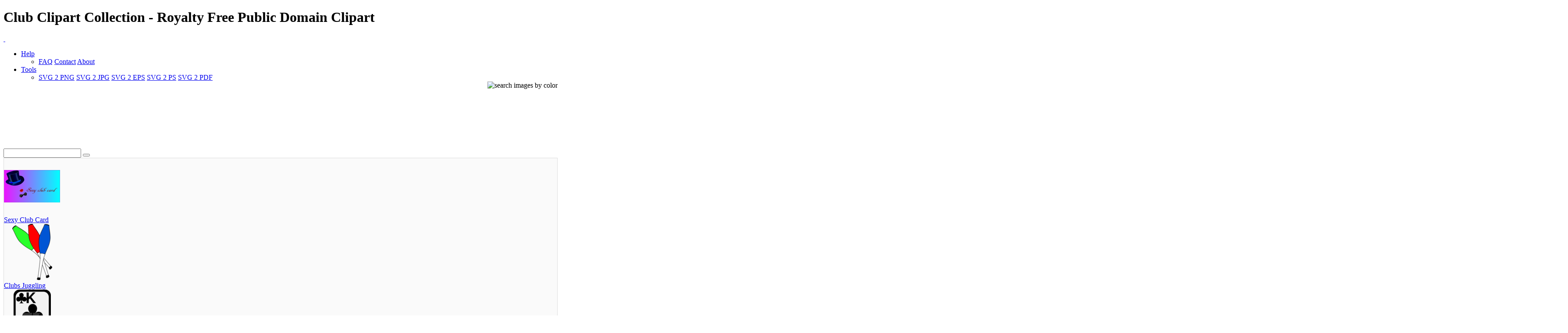

--- FILE ---
content_type: text/html; charset=UTF-8
request_url: https://www.i2clipart.com/search/club
body_size: 9853
content:

<!DOCTYPE html>
<!--[if lt IE 7]> <html class="no-js lt-ie9 lt-ie8 lt-ie7" lang="en"> <![endif]-->
<!--[if IE 7]> <html class="no-js lt-ie9 lt-ie8" lang="en"> <![endif]-->
<!--[if IE 8]> <html class="no-js lt-ie9" lang="en"> <![endif]-->
<!--[if gt IE 8] -->
<html lang="en">
  <!-- <![endif] -->
  <head>
  <meta charset="utf-8">
  <title>Club Clipart Collection | i2Clipart - Royalty Free Public Domain Clipart</title>
  <meta name="description" content="cap, card, club, labios, lips, sexy, sombrero, tarjeta, clubs, juggling, juggler, trick, image, king, media, queen, jack, ten, nine, eight, seven">
  <meta name="keywords" content="club SVG Collection, club clipart, club image, club icon, club svg, club png, public domain clipart, royalty free clipart, royalty free images, vector clipart, stock photos, stock clipart, SVG, download clipart">
  <meta content="width=device-width, initial-scale=1.0" name="viewport">
  <!--[if lt IE 9]>
    <script src="https://gist.github.com/billrobbins/4608382.js"></script>
  <![endif]-->
  <link rel="shortcut icon" href="/css/images/i2clipart.ico" type="image/x-icon" />
  <meta property="og:image" content="http://www.i2clipart.com/i2clipart.jpg">             
  <meta property="og:url" content="http://www.i2clipart.com/search/club"> 
  <meta property="og:title" content="Club Clipart Collection | i2Clipart - Royalty Free Public Domain Clipart"> 
  <meta property="og:description" content="club SVG Collection, club clipart, club image, club icon, club svg, club png, public domain clipart, royalty free clipart, royalty free images, vector clipart, stock photos, stock clipart, SVG, download clipart"> 
  <meta property="og:type" content="website">
    <link href="/css/all.css"    media="screen" rel="stylesheet" type="text/css" />
          <link href="/css/theme.css?2"  media="screen" rel="stylesheet" type="text/css" />
          <link href="/css/fonts.css"  media="screen" rel="stylesheet" type="text/css" />          
          
          <!--[if IE 7]>
            <link href="/css/fontello-ie7.css"   media="screen" rel="stylesheet" type="text/css" />
          <![endif]-->
          							
  <script type="text/javascript" src="https://ajax.googleapis.com/ajax/libs/jquery/1.9.1/jquery.min.js"></script>
          <script src="/js/jquery_mitigate_1.1.1.min.js"></script>
  <!-- Google tag (gtag.js) -->
<script async src="https://www.googletagmanager.com/gtag/js?id=G-WPBNTQX3BS"></script>
<script>
  window.dataLayer = window.dataLayer || [];
  function gtag(){dataLayer.push(arguments);}
  gtag("js", new Date());

  gtag("config", "G-WPBNTQX3BS");
</script>
  <!-- Yandex.Metrika counter -->
            <script type="text/javascript" >
               (function(m,e,t,r,i,k,a){m[i]=m[i]||function(){(m[i].a=m[i].a||[]).push(arguments)};
               m[i].l=1*new Date();
               for (var j = 0; j < document.scripts.length; j++) {if (document.scripts[j].src === r) { return; }}
               k=e.createElement(t),a=e.getElementsByTagName(t)[0],k.async=1,k.src=r,a.parentNode.insertBefore(k,a)})
               (window, document, "script", "https://mc.yandex.ru/metrika/tag.js", "ym");

               ym(95456004, "init", {
                    clickmap:true,
                    trackLinks:true,
                    accurateTrackBounce:true
               });
            </script>
            <noscript><div><img src="https://mc.yandex.ru/watch/95456004" style="position:absolute; left:-9999px;" alt="" /></div></noscript>
            <!-- /Yandex.Metrika counter -->
   <script type="text/javascript">								
    //<![CDATA[
	$(document).ready(function(){			
		

            /* user click heart icon */
            $("a[id^=\"bookmark_\"]").click(function(e) {
                var image = $(this).attr("data-i2clipart");                
                var title = $(this).attr("data-i2title");                
                id = $(this).attr("id");                
                favorite(image, title, id);
            });

            $("a[id^=\"ban_\"]").click(function(e) {
                var image = $(this).attr("data-i2clipart");                
                var title = $(this).attr("data-i2title");                
                id = $(this).attr("id");                
                ban(image, title, id);
            });

			$("#embed").click(function () {
				if($("#embed_box").is(":visible"))
					$("#embed_box").animate({left: "+=50",height: "toggle"}, 500, function() {});
				else
					$("#embed_box").animate({left: "-=50",height: "toggle"}, 500, function() {});
         	});


            $("#swatch_btn").click(function () {
                if($("#swatch_box").is(":visible"))
                    $("#swatch_box").animate({left: "+=50",height: "toggle"}, 500, function() {});
                else
                    $("#swatch_box").animate({left: "-=50",height: "toggle"}, 500, function() {});
            });

            /* user click remove cross */
            $("a[id^=\"unfavorite_\"]").click(function(e) {
                var image = $(this).attr("data-i2clipart");                
                id = $(this).attr("id");
                unfavorite(image, id);
                refresh();
            });

			$(".tooltipy").tooltip();

			$("#palette").popover({ html : true });  
            

			$(".pin").hover(function () 
				{
           			//$(this).find(".photo").css({"opacity":"0.25"});

           			//$(this).find(".huge-icon.circled").css({"display":"block"});
           			$(this).find(".sidebar").css({"display":"block"});
         		}, 
         		function () {
           			//$(this).find(".photo").css({"opacity":"1.0"});

           			//$(this).find(".huge-icon.circled").css({"display":"none"});
           			$(this).find(".sidebar").css({"display":"none"});
         		}
     		);
			
            $("body").keydown(function(e) {            

                var left  = 37;
                var right = 39;
                var C     = 67;
                var c     = 92;

                var keyCode;                
                if ($.browser.msie)                	
                    keyCode = ("which" in event) ? event.which : event.keyCode;
                else
                    keyCode = (e.keyCode) ? e.keyCode : e.which;

                if(e.ctrlKey)
                {
                    if(keyCode == left)
                    {
                        if($(".prev_query_page").length != 0) 
                        {
                            document.location = $(".prev_query_page").attr("href");
                            return false;
                        }
                    }
                    else if(keyCode == right)
                    {
                        if($(".next_query_page").length != 0) 
                        {
                            document.location = $(".next_query_page").attr("href");
                            return false;
                        }
                    }
                    else if(keyCode == c || keyCode == C)
                    {
                        $("#press_ctrl_c").hide();
                        $("#ctrl_c_press").delay(250).slideDown("slow").delay(5000).slideUp("slow");
                    }
                }
            }); 			
		                    
	});
    //]]>
</script>		  
<link rel="stylesheet" href="/css/cookie.min.css?2" type="text/css" />  
        <script type="text/javascript" src="/js/cookie.min.js?2"></script>
        <script>
        window.addEventListener("load", function(){
        window.cookieconsent.initialise({
          "palette": {
            "popup": {
              "background": "#003A47",
              "text": "#eeeeee"
            },
            "button": {
              "background": "#46C6E2"
            }
          },
          "showLink": true,
          "position": "bottom-right",
          "content": {
            "message": "This site uses cookies to deliver our services and to ensure you get the best experience. By continuing to use this site, you consent to our use of cookies and acknowledge that you have read and understand our ",
            "dismiss": "Accept",
            "link": "Privacy Policy, Cookie Policy, and Terms",
            "href": "/privacy"
          }
        })});
        </script>
</head>
<body class="theme-pattern-retina-wood">
<header>
                <h1>Club Clipart Collection - Royalty Free Public Domain Clipart</h1>     
                <nav class="navbar navbar-fixed-top">
                  <div class="navbar-inner">
                    <div class="container">
                      <a class="btn btn-navbar" data-target=".nav-collapse" data-toggle="collapse">
                        <span class="icon-bar"></span>
                        <span class="icon-bar"></span>
                        <span class="icon-bar"></span>
                      </a>
                      <a id="logo" class="pull-left" href="http://www.i2clipart.com">&nbsp;</a>
                      <div class="nav-collapse collapse">             
                                               
                       <ul class="nav pull-right"><li class="dropdown">
                          <a class="dropdown-toggle" data-toggle="dropdown" href="#">Help</a>
                            <ul class="dropdown-menu">
                              <li>
                                <a href="/faq">FAQ</a>
                                <a href="/contact">Contact</a>
                                <a href="/about">About</a>
                              </li>
                            </ul>
                        </li><li class="dropdown">
                          <a class="dropdown-toggle" data-toggle="dropdown" href="#">Tools</a>
                            <ul class="dropdown-menu">
                              <li>
                                <a href="/convert-svg-to-png">SVG 2 PNG</a>
                                <a href="/convert-svg-to-jpg">SVG 2 JPG</a>
                                <a href="/convert-svg-to-eps">SVG 2 EPS</a>
                                <a href="/convert-svg-to-ps">SVG 2 PS</a>
                                <a href="/convert-svg-to-pdf">SVG 2 PDF</a>
                              </li>
                            </ul>
                        </li></ul>  
                       <div style="float:right;margin-top:-16px;margin-left:10px;">
                <div>                  
                  <a class="btn btn-default tooltipy" style="height:32px;" id="swatch_btn" data-placement="bottom" title="Search by Color"><img src="/css/images/rainbow.png" alt="search images by color" /></a>                                        
                  <a class="btn btn-default heart tooltipy" style="height:32px;" href="/favorites" data-placement="bottom" title="My Favorites"><i class="icon-heart"></i></a>
                </div>

                <div class="row-fluid" style="position:relative; z-index: 1;">
                  <div style="position:absolute;right:0px;top:0px;"><div id="swatch_box" ><a class="pull-left tooltipy palette" data-placement="top" style="background:#ccf3fc"  title="#ccf3fc" href="/search/~ccffff/1"></a><a class="pull-left tooltipy palette" data-placement="top" style="background:#cedffc"  title="#cedffc" href="/search/~ccccff/1"></a><a class="pull-left tooltipy palette" data-placement="top" style="background:#c1b9fc"  title="#c1b9fc" href="/search/~ccccff/1"></a><a class="pull-left tooltipy palette" data-placement="top" style="background:#d7b9fc"  title="#d7b9fc" href="/search/~ccccff/1"></a><a class="pull-left tooltipy palette" data-placement="top" style="background:#e8c6db"  title="#e8c6db" href="/search/~ffcccc/1"></a><a class="pull-left tooltipy palette" data-placement="top" style="background:#f0ced1"  title="#f0ced1" href="/search/~ffcccc/1"></a><a class="pull-left tooltipy palette" data-placement="top" style="background:#f4d5cc"  title="#f4d5cc" href="/search/~ffcccc/1"></a><a class="pull-left tooltipy palette" data-placement="top" style="background:#f8e3cb"  title="#f8e3cb" href="/search/~ffcccc/1"></a><a class="pull-left tooltipy palette" data-placement="top" style="background:#f9e7cb"  title="#f9e7cb" href="/search/~ffffcc/1"></a><a class="pull-left tooltipy palette" data-placement="top" style="background:#fef6d5"  title="#fef6d5" href="/search/~ffffcc/1"></a><a class="pull-left tooltipy palette" data-placement="top" style="background:#f9f7d4"  title="#f9f7d4" href="/search/~ffffcc/1"></a><a class="pull-left tooltipy palette" data-placement="top" style="background:#e0e9ca"  title="#e0e9ca" href="/search/~ccffcc/1"></a><a class="pull-left tooltipy palette" data-placement="top" style="background:
#9fe6f6"  title="
#9fe6f6" href="/search/~0099ff/1"></a><a class="pull-left tooltipy palette" data-placement="top" style="background:#a1c1f6"  title="#a1c1f6" href="/search/~99ccff/1"></a><a class="pull-left tooltipy palette" data-placement="top" style="background:#988cf7"  title="#988cf7" href="/search/~9999ff/1"></a><a class="pull-left tooltipy palette" data-placement="top" style="background:#bc8cf7"  title="#bc8cf7" href="/search/~cc99ff/1"></a><a class="pull-left tooltipy palette" data-placement="top" style="background:#daa2c4"  title="#daa2c4" href="/search/~cc99cc/1"></a><a class="pull-left tooltipy palette" data-placement="top" style="background:#e4a8ae"  title="#e4a8ae" href="/search/~cc9999/1"></a><a class="pull-left tooltipy palette" data-placement="top" style="background:#eab4a4"  title="#eab4a4" href="/search/~ffcc99/1"></a><a class="pull-left tooltipy palette" data-placement="top" style="background:#f1cba1"  title="#f1cba1" href="/search/~ffcc99/1"></a><a class="pull-left tooltipy palette" data-placement="top" style="background:#f2d2a0"  title="#f2d2a0" href="/search/~ffcc99/1"></a><a class="pull-left tooltipy palette" data-placement="top" style="background:#f9eaa7"  title="#f9eaa7" href="/search/~ffff99/1"></a><a class="pull-left tooltipy palette" data-placement="top" style="background:#f1edaa"  title="#f1edaa" href="/search/~ffff99/1"></a><a class="pull-left tooltipy palette" data-placement="top" style="background:#cbdba6"  title="#cbdba6" href="/search/~cccc99/1"></a><a class="pull-left tooltipy palette" data-placement="top" style="background:
#73dbf3"  title="
#73dbf3" href="/search/~0066cc/1"></a><a class="pull-left tooltipy palette" data-placement="top" style="background:#75a4f3"  title="#75a4f3" href="/search/~6699ff/1"></a><a class="pull-left tooltipy palette" data-placement="top" style="background:#7260f4"  title="#7260f4" href="/search/~6666ff/1"></a><a class="pull-left tooltipy palette" data-placement="top" style="background:#a360f4"  title="#a360f4" href="/search/~9966cc/1"></a><a class="pull-left tooltipy palette" data-placement="top" style="background:#d07eb0"  title="#d07eb0" href="/search/~cc6699/1"></a><a class="pull-left tooltipy palette" data-placement="top" style="background:#da828a"  title="#da828a" href="/search/~cc9999/1"></a><a class="pull-left tooltipy palette" data-placement="top" style="background:#e3937c"  title="#e3937c" href="/search/~cc9966/1"></a><a class="pull-left tooltipy palette" data-placement="top" style="background:#ebb577"  title="#ebb577" href="/search/~ffcc66/1"></a><a class="pull-left tooltipy palette" data-placement="top" style="background:#eebf76"  title="#eebf76" href="/search/~ffcc66/1"></a><a class="pull-left tooltipy palette" data-placement="top" style="background:#f4dd7c"  title="#f4dd7c" href="/search/~ffcc66/1"></a><a class="pull-left tooltipy palette" data-placement="top" style="background:#ece680"  title="#ece680" href="/search/~ffff99/1"></a><a class="pull-left tooltipy palette" data-placement="top" style="background:#bad083"  title="#bad083" href="/search/~cccc99/1"></a><a class="pull-left tooltipy palette" data-placement="top" style="background:
#4ad0ef"  title="
#4ad0ef" href="/search/~0033cc/1"></a><a class="pull-left tooltipy palette" data-placement="top" style="background:#4c88ef"  title="#4c88ef" href="/search/~3399ff/1"></a><a class="pull-left tooltipy palette" data-placement="top" style="background:#4e38ef"  title="#4e38ef" href="/search/~3333ff/1"></a><a class="pull-left tooltipy palette" data-placement="top" style="background:#8a38ef"  title="#8a38ef" href="/search/~6633cc/1"></a><a class="pull-left tooltipy palette" data-placement="top" style="background:#c75a9c"  title="#c75a9c" href="/search/~cc6699/1"></a><a class="pull-left tooltipy palette" data-placement="top" style="background:#d35c67"  title="#d35c67" href="/search/~cc6666/1"></a><a class="pull-left tooltipy palette" data-placement="top" style="background:#dd7253"  title="#dd7253" href="/search/~cc6666/1"></a><a class="pull-left tooltipy palette" data-placement="top" style="background:#e89f4d"  title="#e89f4d" href="/search/~ff9966/1"></a><a class="pull-left tooltipy palette" data-placement="top" style="background:#ebac4b"  title="#ebac4b" href="/search/~ff9933/1"></a><a class="pull-left tooltipy palette" data-placement="top" style="background:#efd154"  title="#efd154" href="/search/~ffcc66/1"></a><a class="pull-left tooltipy palette" data-placement="top" style="background:#e8df56"  title="#e8df56" href="/search/~ffcc66/1"></a><a class="pull-left tooltipy palette" data-placement="top" style="background:#a9c75e"  title="#a9c75e" href="/search/~99cc66/1"></a><a class="pull-left tooltipy palette" data-placement="top" style="background:
#22c4ea"  title="
#22c4ea" href="/search/~0033cc/1"></a><a class="pull-left tooltipy palette" data-placement="top" style="background:#246dea"  title="#246dea" href="/search/~3366ff/1"></a><a class="pull-left tooltipy palette" data-placement="top" style="background:#2b11ea"  title="#2b11ea" href="/search/~3300ff/1"></a><a class="pull-left tooltipy palette" data-placement="top" style="background:#7211ea"  title="#7211ea" href="/search/~6600ff/1"></a><a class="pull-left tooltipy palette" data-placement="top" style="background:#c0348a"  title="#c0348a" href="/search/~cc3399/1"></a><a class="pull-left tooltipy palette" data-placement="top" style="background:#ce3543"  title="#ce3543" href="/search/~cc3333/1"></a><a class="pull-left tooltipy palette" data-placement="top" style="background:#da522b"  title="#da522b" href="/search/~cc6633/1"></a><a class="pull-left tooltipy palette" data-placement="top" style="background:#e68a22"  title="#e68a22" href="/search/~ff9933/1"></a><a class="pull-left tooltipy palette" data-placement="top" style="background:#e99a20"  title="#e99a20" href="/search/~ff9933/1"></a><a class="pull-left tooltipy palette" data-placement="top" style="background:#eac52d"  title="#eac52d" href="/search/~ffcc33/1"></a><a class="pull-left tooltipy palette" data-placement="top" style="background:#e5db2c"  title="#e5db2c" href="/search/~cccc33/1"></a><a class="pull-left tooltipy palette" data-placement="top" style="background:#99c039"  title="#99c039" href="/search/~99cc33/1"></a><a class="pull-left tooltipy palette" data-placement="top" style="background:
#00b8e2"  title="
#00b8e2" href="/search/~0000cc/1"></a><a class="pull-left tooltipy palette" data-placement="top" style="background:#0054e4"  title="#0054e4" href="/search/~0066cc/1"></a><a class="pull-left tooltipy palette" data-placement="top" style="background:#1900d1"  title="#1900d1" href="/search/~0000cc/1"></a><a class="pull-left tooltipy palette" data-placement="top" style="background:#5d00d1"  title="#5d00d1" href="/search/~3300cc/1"></a><a class="pull-left tooltipy palette" data-placement="top" style="background:#aa2175"  title="#aa2175" href="/search/~993366/1"></a><a class="pull-left tooltipy palette" data-placement="top" style="background:#c21726"  title="#c21726" href="/search/~cc0033/1"></a><a class="pull-left tooltipy palette" data-placement="top" style="background:#cf370b"  title="#cf370b" href="/search/~cc3300/1"></a><a class="pull-left tooltipy palette" data-placement="top" style="background:#de7600"  title="#de7600" href="/search/~cc6600/1"></a><a class="pull-left tooltipy palette" data-placement="top" style="background:#df8700"  title="#df8700" href="/search/~cc9900/1"></a><a class="pull-left tooltipy palette" data-placement="top" style="background:#e5ba07"  title="#e5ba07" href="/search/~cccc00/1"></a><a class="pull-left tooltipy palette" data-placement="top" style="background:#e5d801"  title="#e5d801" href="/search/~cccc00/1"></a><a class="pull-left tooltipy palette" data-placement="top" style="background:#85ac23"  title="#85ac23" href="/search/~999933/1"></a><a class="pull-left tooltipy palette" data-placement="top" style="background:
#0097b9"  title="
#0097b9" href="/search/~000099/1"></a><a class="pull-left tooltipy palette" data-placement="top" style="background:#0045bb"  title="#0045bb" href="/search/~0033cc/1"></a><a class="pull-left tooltipy palette" data-placement="top" style="background:#1400a8"  title="#1400a8" href="/search/~000099/1"></a><a class="pull-left tooltipy palette" data-placement="top" style="background:#4b00a8"  title="#4b00a8" href="/search/~330099/1"></a><a class="pull-left tooltipy palette" data-placement="top" style="background:#8c165f"  title="#8c165f" href="/search/~990066/1"></a><a class="pull-left tooltipy palette" data-placement="top" style="background:#a10e1c"  title="#a10e1c" href="/search/~990033/1"></a><a class="pull-left tooltipy palette" data-placement="top" style="background:#ae2b05"  title="#ae2b05" href="/search/~993300/1"></a><a class="pull-left tooltipy palette" data-placement="top" style="background:#b56000"  title="#b56000" href="/search/~cc6600/1"></a><a class="pull-left tooltipy palette" data-placement="top" style="background:#b66e00"  title="#b66e00" href="/search/~cc6600/1"></a><a class="pull-left tooltipy palette" data-placement="top" style="background:#c39d00"  title="#c39d00" href="/search/~cc9900/1"></a><a class="pull-left tooltipy palette" data-placement="top" style="background:#beb400"  title="#beb400" href="/search/~cccc00/1"></a><a class="pull-left tooltipy palette" data-placement="top" style="background:#6d8f17"  title="#6d8f17" href="/search/~669900/1"></a><a class="pull-left tooltipy palette" data-placement="top" style="background:
#007692"  title="
#007692" href="/search/~000066/1"></a><a class="pull-left tooltipy palette" data-placement="top" style="background:#003793"  title="#003793" href="/search/~003399/1"></a><a class="pull-left tooltipy palette" data-placement="top" style="background:#0f0081"  title="#0f0081" href="/search/~000099/1"></a><a class="pull-left tooltipy palette" data-placement="top" style="background:#3a0081"  title="#3a0081" href="/search/~330099/1"></a><a class="pull-left tooltipy palette" data-placement="top" style="background:#6e0d49"  title="#6e0d49" href="/search/~660033/1"></a><a class="pull-left tooltipy palette" data-placement="top" style="background:#810812"  title="#810812" href="/search/~990000/1"></a><a class="pull-left tooltipy palette" data-placement="top" style="background:#8b1f00"  title="#8b1f00" href="/search/~993300/1"></a><a class="pull-left tooltipy palette" data-placement="top" style="background:#8d4b00"  title="#8d4b00" href="/search/~993300/1"></a><a class="pull-left tooltipy palette" data-placement="top" style="background:#8e5600"  title="#8e5600" href="/search/~996600/1"></a><a class="pull-left tooltipy palette" data-placement="top" style="background:#9b7d00"  title="#9b7d00" href="/search/~996600/1"></a><a class="pull-left tooltipy palette" data-placement="top" style="background:#968e00"  title="#968e00" href="/search/~999900/1"></a><a class="pull-left tooltipy palette" data-placement="top" style="background:#55710f"  title="#55710f" href="/search/~666600/1"></a><a class="pull-left tooltipy palette" data-placement="top" style="background:
#00586d"  title="
#00586d" href="/search/~000066/1"></a><a class="pull-left tooltipy palette" data-placement="top" style="background:#00296e"  title="#00296e" href="/search/~003366/1"></a><a class="pull-left tooltipy palette" data-placement="top" style="background:#0a005d"  title="#0a005d" href="/search/~000066/1"></a><a class="pull-left tooltipy palette" data-placement="top" style="background:#2a005d"  title="#2a005d" href="/search/~330066/1"></a><a class="pull-left tooltipy palette" data-placement="top" style="background:#4f0734"  title="#4f0734" href="/search/~660033/1"></a><a class="pull-left tooltipy palette" data-placement="top" style="background:#60030b"  title="#60030b" href="/search/~660000/1"></a><a class="pull-left tooltipy palette" data-placement="top" style="background:#661600"  title="#661600" href="/search/~660000/1"></a><a class="pull-left tooltipy palette" data-placement="top" style="background:#693700"  title="#693700" href="/search/~663300/1"></a><a class="pull-left tooltipy palette" data-placement="top" style="background:#693f00"  title="#693f00" href="/search/~663300/1"></a><a class="pull-left tooltipy palette" data-placement="top" style="background:#765e00"  title="#765e00" href="/search/~666600/1"></a><a class="pull-left tooltipy palette" data-placement="top" style="background:#716a00"  title="#716a00" href="/search/~666600/1"></a><a class="pull-left tooltipy palette" data-placement="top" style="background:#3d5208"  title="#3d5208" href="/search/~336600/1"></a><a class="pull-left tooltipy palette" data-placement="top" style="background:
#ffffff"  title="
#ffffff" href="/search/~00ffff/1"></a><a class="pull-left tooltipy palette" data-placement="top" style="background:#e9e9e9"  title="#e9e9e9" href="/search/~ffffcc/1"></a><a class="pull-left tooltipy palette" data-placement="top" style="background:#d4d4d4"  title="#d4d4d4" href="/search/~cccccc/1"></a><a class="pull-left tooltipy palette" data-placement="top" style="background:#bfbfbf"  title="#bfbfbf" href="/search/~cccccc/1"></a><a class="pull-left tooltipy palette" data-placement="top" style="background:#aaaaaa"  title="#aaaaaa" href="/search/~999999/1"></a><a class="pull-left tooltipy palette" data-placement="top" style="background:#959595"  title="#959595" href="/search/~999999/1"></a><a class="pull-left tooltipy palette" data-placement="top" style="background:#808080"  title="#808080" href="/search/~999999/1"></a><a class="pull-left tooltipy palette" data-placement="top" style="background:#6a6a6a"  title="#6a6a6a" href="/search/~666666/1"></a><a class="pull-left tooltipy palette" data-placement="top" style="background:#555555"  title="#555555" href="/search/~666666/1"></a><a class="pull-left tooltipy palette" data-placement="top" style="background:#404040"  title="#404040" href="/search/~333333/1"></a><a class="pull-left tooltipy palette" data-placement="top" style="background:#2b2b2b"  title="#2b2b2b" href="/search/~333333/1"></a><a class="pull-left tooltipy palette" data-placement="top" style="background:#161616"  title="#161616" href="/search/~000000/1"></a></div></div>                    
                </div>
              </div>                     
                      </div>                      
                    </div>
                  </div>
                </nav>
              </header><!-- Main Content -->
  <div id="wrapper">
    <div class="container center">
                    <div class="span8" style="padding-top:8px;"><script async src="//pagead2.googlesyndication.com/pagead/js/adsbygoogle.js"></script>
				<!-- 728x90 Top -->
				<ins class="adsbygoogle"
				     style="display:inline-block;width:728px;height:90px"
				     data-ad-client="ca-pub-5930435762906662"
				     data-ad-slot="9353277407"></ins>
				<script>
				(adsbygoogle = window.adsbygoogle || []).push({});
				</script></div>
                    <div style="padding-top:35px;"><div id="search-box">
            <form action="/redir" method="POST" class="form-search">
              <div class="input-append">
                <input id="query" name="query" type="text" class="span2 search-query">
                <button type="submit" class="btn"><i class="icon-search"></i></button>
            </div>
            </form>
          </div></div>
                  </div>
    <div id="content" role="main">    
     <section class="section" style="background:#fafafa; border:1px solid #ddd; padding-bottom:60px;">
                        <div class="container">
                                                                                                            
                            <div class="row-fluid ">
<div class="span3" >
	<div class="pin">
		<div class="photo">
    		<a  href="/clipart-sexy-club-card-bfc6" data-i2clipart="clipart-sexy-club-card-bfc6" title="Sexy Club Card">
      			<img src="/cliparts/b/f/c/6/clipart-sexy-club-card-bfc6.png" alt="Sexy Club Card" width="128" height="128" />
    		</a>
    	</div>
    	<div class="attribution">
    		<a class="link" href="/clipart-sexy-club-card-bfc6">Sexy Club Card</a>
    		
    		<a id="bookmark_clipart-sexy-club-card-bfc6" class="link_lgt tooltipy star unfavorite" href="#_" rel="nofollow" data-placement="top" data-i2title="Sexy Club Card" data-i2clipart="clipart-sexy-club-card-bfc6" title="Favorite"></a>    	
            
    		<div class="sidebar">
		
		<div class="pull-up"><a id="facebook_clipart-sexy-club-card-bfc6" class="link tooltipy" href="https://www.facebook.com/sharer/sharer.php?u=http%3A%2F%2Fwww.i2clipart.com/clipart-sexy-club-card-bfc6" rel="nofollow" data-placement="right" data-i2clipart="clipart-sexy-club-card-bfc6" title="Share"><i class="icon-facebook"></i></a></div>
        <div class="pull-up"><a id="edit_clipart-sexy-club-card-bfc6" class="link tooltipy" href="/svgedit/editor/svg-editor.html?url=/cliparts/b/f/c/6/clipart-sexy-club-card-bfc6.svg" rel="nofollow" data-placement="right" data-i2clipart="clipart-sexy-club-card-bfc6" title="Edit"><i class="icon-pencil"></i></a></div>                		
        <div class="pull-up"><a id="report_clipart-sexy-club-card-bfc6" class="link tooltipy" href="/report?id=clipart-sexy-club-card-bfc6" rel="nofollow" data-placement="right" data-i2clipart="clipart-sexy-club-card-bfc6" title="Report"><i class="icon-flag"></i></a></div>
		<div class="pull-up"><a id="download_clipart-sexy-club-card-bfc6" class="link tooltipy" href="/clipart-sexy-club-card-bfc6" rel="nofollow" data-placement="right" data-i2clipart="clipart-sexy-club-card-bfc6" title="Download"><i class="icon-download-alt"></i></a></div>


        
	</div>
    	</div>
    </div>
</div>
<div class="span3" >
	<div class="pin">
		<div class="photo">
    		<a  href="/clipart-clubs-juggling-8426" data-i2clipart="clipart-clubs-juggling-8426" title="Clubs Juggling">
      			<img src="/cliparts/8/4/2/6/clipart-clubs-juggling-8426.png" alt="Clubs Juggling" width="128" height="128" />
    		</a>
    	</div>
    	<div class="attribution">
    		<a class="link" href="/clipart-clubs-juggling-8426">Clubs Juggling</a>
    		
    		<a id="bookmark_clipart-clubs-juggling-8426" class="link_lgt tooltipy star unfavorite" href="#_" rel="nofollow" data-placement="top" data-i2title="Clubs Juggling" data-i2clipart="clipart-clubs-juggling-8426" title="Favorite"></a>    	
            
    		<div class="sidebar">
		
		<div class="pull-up"><a id="facebook_clipart-clubs-juggling-8426" class="link tooltipy" href="https://www.facebook.com/sharer/sharer.php?u=http%3A%2F%2Fwww.i2clipart.com/clipart-clubs-juggling-8426" rel="nofollow" data-placement="right" data-i2clipart="clipart-clubs-juggling-8426" title="Share"><i class="icon-facebook"></i></a></div>
        <div class="pull-up"><a id="edit_clipart-clubs-juggling-8426" class="link tooltipy" href="/svgedit/editor/svg-editor.html?url=/cliparts/8/4/2/6/clipart-clubs-juggling-8426.svg" rel="nofollow" data-placement="right" data-i2clipart="clipart-clubs-juggling-8426" title="Edit"><i class="icon-pencil"></i></a></div>                		
        <div class="pull-up"><a id="report_clipart-clubs-juggling-8426" class="link tooltipy" href="/report?id=clipart-clubs-juggling-8426" rel="nofollow" data-placement="right" data-i2clipart="clipart-clubs-juggling-8426" title="Report"><i class="icon-flag"></i></a></div>
		<div class="pull-up"><a id="download_clipart-clubs-juggling-8426" class="link tooltipy" href="/clipart-clubs-juggling-8426" rel="nofollow" data-placement="right" data-i2clipart="clipart-clubs-juggling-8426" title="Download"><i class="icon-download-alt"></i></a></div>


        
	</div>
    	</div>
    </div>
</div>
<div class="span3" >
	<div class="pin">
		<div class="photo">
    		<a  href="/clipart-king-of-clubs-c1f4" data-i2clipart="clipart-king-of-clubs-c1f4" title="King Of Clubs">
      			<img src="/cliparts/c/1/f/4/clipart-king-of-clubs-c1f4.png" alt="King Of Clubs" width="128" height="128" />
    		</a>
    	</div>
    	<div class="attribution">
    		<a class="link" href="/clipart-king-of-clubs-c1f4">King Of Clubs</a>
    		
    		<a id="bookmark_clipart-king-of-clubs-c1f4" class="link_lgt tooltipy star unfavorite" href="#_" rel="nofollow" data-placement="top" data-i2title="King Of Clubs" data-i2clipart="clipart-king-of-clubs-c1f4" title="Favorite"></a>    	
            
    		<div class="sidebar">
		
		<div class="pull-up"><a id="facebook_clipart-king-of-clubs-c1f4" class="link tooltipy" href="https://www.facebook.com/sharer/sharer.php?u=http%3A%2F%2Fwww.i2clipart.com/clipart-king-of-clubs-c1f4" rel="nofollow" data-placement="right" data-i2clipart="clipart-king-of-clubs-c1f4" title="Share"><i class="icon-facebook"></i></a></div>
        <div class="pull-up"><a id="edit_clipart-king-of-clubs-c1f4" class="link tooltipy" href="/svgedit/editor/svg-editor.html?url=/cliparts/c/1/f/4/clipart-king-of-clubs-c1f4.svg" rel="nofollow" data-placement="right" data-i2clipart="clipart-king-of-clubs-c1f4" title="Edit"><i class="icon-pencil"></i></a></div>                		
        <div class="pull-up"><a id="report_clipart-king-of-clubs-c1f4" class="link tooltipy" href="/report?id=clipart-king-of-clubs-c1f4" rel="nofollow" data-placement="right" data-i2clipart="clipart-king-of-clubs-c1f4" title="Report"><i class="icon-flag"></i></a></div>
		<div class="pull-up"><a id="download_clipart-king-of-clubs-c1f4" class="link tooltipy" href="/clipart-king-of-clubs-c1f4" rel="nofollow" data-placement="right" data-i2clipart="clipart-king-of-clubs-c1f4" title="Download"><i class="icon-download-alt"></i></a></div>


        
	</div>
    	</div>
    </div>
</div>
<div class="span3" >
	<div class="pin">
		<div class="photo">
    		<a  href="/clipart-queen-of-clubs-73ee" data-i2clipart="clipart-queen-of-clubs-73ee" title="Queen Of Clubs">
      			<img src="/cliparts/7/3/e/e/clipart-queen-of-clubs-73ee.png" alt="Queen Of Clubs" width="128" height="128" />
    		</a>
    	</div>
    	<div class="attribution">
    		<a class="link" href="/clipart-queen-of-clubs-73ee">Queen Of Clubs</a>
    		
    		<a id="bookmark_clipart-queen-of-clubs-73ee" class="link_lgt tooltipy star unfavorite" href="#_" rel="nofollow" data-placement="top" data-i2title="Queen Of Clubs" data-i2clipart="clipart-queen-of-clubs-73ee" title="Favorite"></a>    	
            
    		<div class="sidebar">
		
		<div class="pull-up"><a id="facebook_clipart-queen-of-clubs-73ee" class="link tooltipy" href="https://www.facebook.com/sharer/sharer.php?u=http%3A%2F%2Fwww.i2clipart.com/clipart-queen-of-clubs-73ee" rel="nofollow" data-placement="right" data-i2clipart="clipart-queen-of-clubs-73ee" title="Share"><i class="icon-facebook"></i></a></div>
        <div class="pull-up"><a id="edit_clipart-queen-of-clubs-73ee" class="link tooltipy" href="/svgedit/editor/svg-editor.html?url=/cliparts/7/3/e/e/clipart-queen-of-clubs-73ee.svg" rel="nofollow" data-placement="right" data-i2clipart="clipart-queen-of-clubs-73ee" title="Edit"><i class="icon-pencil"></i></a></div>                		
        <div class="pull-up"><a id="report_clipart-queen-of-clubs-73ee" class="link tooltipy" href="/report?id=clipart-queen-of-clubs-73ee" rel="nofollow" data-placement="right" data-i2clipart="clipart-queen-of-clubs-73ee" title="Report"><i class="icon-flag"></i></a></div>
		<div class="pull-up"><a id="download_clipart-queen-of-clubs-73ee" class="link tooltipy" href="/clipart-queen-of-clubs-73ee" rel="nofollow" data-placement="right" data-i2clipart="clipart-queen-of-clubs-73ee" title="Download"><i class="icon-download-alt"></i></a></div>


        
	</div>
    	</div>
    </div>
</div></div><div class="row-fluid pull-up-20">
<div class="span3" >
	<div class="pin">
		<div class="photo">
    		<a  href="/clipart-jack-of-clubs-3707" data-i2clipart="clipart-jack-of-clubs-3707" title="Jack Of Clubs">
      			<img src="/cliparts/3/7/0/7/clipart-jack-of-clubs-3707.png" alt="Jack Of Clubs" width="128" height="128" />
    		</a>
    	</div>
    	<div class="attribution">
    		<a class="link" href="/clipart-jack-of-clubs-3707">Jack Of Clubs</a>
    		
    		<a id="bookmark_clipart-jack-of-clubs-3707" class="link_lgt tooltipy star unfavorite" href="#_" rel="nofollow" data-placement="top" data-i2title="Jack Of Clubs" data-i2clipart="clipart-jack-of-clubs-3707" title="Favorite"></a>    	
            
    		<div class="sidebar">
		
		<div class="pull-up"><a id="facebook_clipart-jack-of-clubs-3707" class="link tooltipy" href="https://www.facebook.com/sharer/sharer.php?u=http%3A%2F%2Fwww.i2clipart.com/clipart-jack-of-clubs-3707" rel="nofollow" data-placement="right" data-i2clipart="clipart-jack-of-clubs-3707" title="Share"><i class="icon-facebook"></i></a></div>
        <div class="pull-up"><a id="edit_clipart-jack-of-clubs-3707" class="link tooltipy" href="/svgedit/editor/svg-editor.html?url=/cliparts/3/7/0/7/clipart-jack-of-clubs-3707.svg" rel="nofollow" data-placement="right" data-i2clipart="clipart-jack-of-clubs-3707" title="Edit"><i class="icon-pencil"></i></a></div>                		
        <div class="pull-up"><a id="report_clipart-jack-of-clubs-3707" class="link tooltipy" href="/report?id=clipart-jack-of-clubs-3707" rel="nofollow" data-placement="right" data-i2clipart="clipart-jack-of-clubs-3707" title="Report"><i class="icon-flag"></i></a></div>
		<div class="pull-up"><a id="download_clipart-jack-of-clubs-3707" class="link tooltipy" href="/clipart-jack-of-clubs-3707" rel="nofollow" data-placement="right" data-i2clipart="clipart-jack-of-clubs-3707" title="Download"><i class="icon-download-alt"></i></a></div>


        
	</div>
    	</div>
    </div>
</div>
<div class="span3" >
	<div class="pin">
		<div class="photo">
    		<a  href="/clipart-ten-of-clubs-9a77" data-i2clipart="clipart-ten-of-clubs-9a77" title="Ten Of Clubs">
      			<img src="/cliparts/9/a/7/7/clipart-ten-of-clubs-9a77.png" alt="Ten Of Clubs" width="128" height="128" />
    		</a>
    	</div>
    	<div class="attribution">
    		<a class="link" href="/clipart-ten-of-clubs-9a77">Ten Of Clubs</a>
    		
    		<a id="bookmark_clipart-ten-of-clubs-9a77" class="link_lgt tooltipy star unfavorite" href="#_" rel="nofollow" data-placement="top" data-i2title="Ten Of Clubs" data-i2clipart="clipart-ten-of-clubs-9a77" title="Favorite"></a>    	
            
    		<div class="sidebar">
		
		<div class="pull-up"><a id="facebook_clipart-ten-of-clubs-9a77" class="link tooltipy" href="https://www.facebook.com/sharer/sharer.php?u=http%3A%2F%2Fwww.i2clipart.com/clipart-ten-of-clubs-9a77" rel="nofollow" data-placement="right" data-i2clipart="clipart-ten-of-clubs-9a77" title="Share"><i class="icon-facebook"></i></a></div>
        <div class="pull-up"><a id="edit_clipart-ten-of-clubs-9a77" class="link tooltipy" href="/svgedit/editor/svg-editor.html?url=/cliparts/9/a/7/7/clipart-ten-of-clubs-9a77.svg" rel="nofollow" data-placement="right" data-i2clipart="clipart-ten-of-clubs-9a77" title="Edit"><i class="icon-pencil"></i></a></div>                		
        <div class="pull-up"><a id="report_clipart-ten-of-clubs-9a77" class="link tooltipy" href="/report?id=clipart-ten-of-clubs-9a77" rel="nofollow" data-placement="right" data-i2clipart="clipart-ten-of-clubs-9a77" title="Report"><i class="icon-flag"></i></a></div>
		<div class="pull-up"><a id="download_clipart-ten-of-clubs-9a77" class="link tooltipy" href="/clipart-ten-of-clubs-9a77" rel="nofollow" data-placement="right" data-i2clipart="clipart-ten-of-clubs-9a77" title="Download"><i class="icon-download-alt"></i></a></div>


        
	</div>
    	</div>
    </div>
</div>
<div class="span3" >
	<div class="pin">
		<div class="photo">
    		<a  href="/clipart-nine-of-clubs-0715" data-i2clipart="clipart-nine-of-clubs-0715" title="Nine Of Clubs">
      			<img src="/cliparts/0/7/1/5/clipart-nine-of-clubs-0715.png" alt="Nine Of Clubs" width="128" height="128" />
    		</a>
    	</div>
    	<div class="attribution">
    		<a class="link" href="/clipart-nine-of-clubs-0715">Nine Of Clubs</a>
    		
    		<a id="bookmark_clipart-nine-of-clubs-0715" class="link_lgt tooltipy star unfavorite" href="#_" rel="nofollow" data-placement="top" data-i2title="Nine Of Clubs" data-i2clipart="clipart-nine-of-clubs-0715" title="Favorite"></a>    	
            
    		<div class="sidebar">
		
		<div class="pull-up"><a id="facebook_clipart-nine-of-clubs-0715" class="link tooltipy" href="https://www.facebook.com/sharer/sharer.php?u=http%3A%2F%2Fwww.i2clipart.com/clipart-nine-of-clubs-0715" rel="nofollow" data-placement="right" data-i2clipart="clipart-nine-of-clubs-0715" title="Share"><i class="icon-facebook"></i></a></div>
        <div class="pull-up"><a id="edit_clipart-nine-of-clubs-0715" class="link tooltipy" href="/svgedit/editor/svg-editor.html?url=/cliparts/0/7/1/5/clipart-nine-of-clubs-0715.svg" rel="nofollow" data-placement="right" data-i2clipart="clipart-nine-of-clubs-0715" title="Edit"><i class="icon-pencil"></i></a></div>                		
        <div class="pull-up"><a id="report_clipart-nine-of-clubs-0715" class="link tooltipy" href="/report?id=clipart-nine-of-clubs-0715" rel="nofollow" data-placement="right" data-i2clipart="clipart-nine-of-clubs-0715" title="Report"><i class="icon-flag"></i></a></div>
		<div class="pull-up"><a id="download_clipart-nine-of-clubs-0715" class="link tooltipy" href="/clipart-nine-of-clubs-0715" rel="nofollow" data-placement="right" data-i2clipart="clipart-nine-of-clubs-0715" title="Download"><i class="icon-download-alt"></i></a></div>


        
	</div>
    	</div>
    </div>
</div>
<div class="span3" >
	<div class="pin">
		<div class="photo">
    		<a  href="/clipart-eight-of-clubs-5801" data-i2clipart="clipart-eight-of-clubs-5801" title="Eight Of Clubs">
      			<img src="/cliparts/5/8/0/1/clipart-eight-of-clubs-5801.png" alt="Eight Of Clubs" width="128" height="128" />
    		</a>
    	</div>
    	<div class="attribution">
    		<a class="link" href="/clipart-eight-of-clubs-5801">Eight Of Clubs</a>
    		
    		<a id="bookmark_clipart-eight-of-clubs-5801" class="link_lgt tooltipy star unfavorite" href="#_" rel="nofollow" data-placement="top" data-i2title="Eight Of Clubs" data-i2clipart="clipart-eight-of-clubs-5801" title="Favorite"></a>    	
            
    		<div class="sidebar">
		
		<div class="pull-up"><a id="facebook_clipart-eight-of-clubs-5801" class="link tooltipy" href="https://www.facebook.com/sharer/sharer.php?u=http%3A%2F%2Fwww.i2clipart.com/clipart-eight-of-clubs-5801" rel="nofollow" data-placement="right" data-i2clipart="clipart-eight-of-clubs-5801" title="Share"><i class="icon-facebook"></i></a></div>
        <div class="pull-up"><a id="edit_clipart-eight-of-clubs-5801" class="link tooltipy" href="/svgedit/editor/svg-editor.html?url=/cliparts/5/8/0/1/clipart-eight-of-clubs-5801.svg" rel="nofollow" data-placement="right" data-i2clipart="clipart-eight-of-clubs-5801" title="Edit"><i class="icon-pencil"></i></a></div>                		
        <div class="pull-up"><a id="report_clipart-eight-of-clubs-5801" class="link tooltipy" href="/report?id=clipart-eight-of-clubs-5801" rel="nofollow" data-placement="right" data-i2clipart="clipart-eight-of-clubs-5801" title="Report"><i class="icon-flag"></i></a></div>
		<div class="pull-up"><a id="download_clipart-eight-of-clubs-5801" class="link tooltipy" href="/clipart-eight-of-clubs-5801" rel="nofollow" data-placement="right" data-i2clipart="clipart-eight-of-clubs-5801" title="Download"><i class="icon-download-alt"></i></a></div>


        
	</div>
    	</div>
    </div>
</div></div><div class="center" style="margin-top:20px;"><script async src="https://pagead2.googlesyndication.com/pagead/js/adsbygoogle.js"></script>
				<!-- 728x90 Middle -->
				<ins class="adsbygoogle"
				     style="display:inline-block;width:728px;height:90px"
				     data-ad-client="ca-pub-5930435762906662"
				     data-ad-slot="1830010609"></ins>
				<script>
				(adsbygoogle = window.adsbygoogle || []).push({});
				</script></div><div class="row-fluid pull-up-20">
<div class="span3" >
	<div class="pin">
		<div class="photo">
    		<a  href="/clipart-seven-of-clubs-40d7" data-i2clipart="clipart-seven-of-clubs-40d7" title="Seven Of Clubs">
      			<img src="/cliparts/4/0/d/7/clipart-seven-of-clubs-40d7.png" alt="Seven Of Clubs" width="128" height="128" />
    		</a>
    	</div>
    	<div class="attribution">
    		<a class="link" href="/clipart-seven-of-clubs-40d7">Seven Of Clubs</a>
    		
    		<a id="bookmark_clipart-seven-of-clubs-40d7" class="link_lgt tooltipy star unfavorite" href="#_" rel="nofollow" data-placement="top" data-i2title="Seven Of Clubs" data-i2clipart="clipart-seven-of-clubs-40d7" title="Favorite"></a>    	
            
    		<div class="sidebar">
		
		<div class="pull-up"><a id="facebook_clipart-seven-of-clubs-40d7" class="link tooltipy" href="https://www.facebook.com/sharer/sharer.php?u=http%3A%2F%2Fwww.i2clipart.com/clipart-seven-of-clubs-40d7" rel="nofollow" data-placement="right" data-i2clipart="clipart-seven-of-clubs-40d7" title="Share"><i class="icon-facebook"></i></a></div>
        <div class="pull-up"><a id="edit_clipart-seven-of-clubs-40d7" class="link tooltipy" href="/svgedit/editor/svg-editor.html?url=/cliparts/4/0/d/7/clipart-seven-of-clubs-40d7.svg" rel="nofollow" data-placement="right" data-i2clipart="clipart-seven-of-clubs-40d7" title="Edit"><i class="icon-pencil"></i></a></div>                		
        <div class="pull-up"><a id="report_clipart-seven-of-clubs-40d7" class="link tooltipy" href="/report?id=clipart-seven-of-clubs-40d7" rel="nofollow" data-placement="right" data-i2clipart="clipart-seven-of-clubs-40d7" title="Report"><i class="icon-flag"></i></a></div>
		<div class="pull-up"><a id="download_clipart-seven-of-clubs-40d7" class="link tooltipy" href="/clipart-seven-of-clubs-40d7" rel="nofollow" data-placement="right" data-i2clipart="clipart-seven-of-clubs-40d7" title="Download"><i class="icon-download-alt"></i></a></div>


        
	</div>
    	</div>
    </div>
</div>
<div class="span3" >
	<div class="pin">
		<div class="photo">
    		<a  href="/clipart-six-of-clubs-e6cb" data-i2clipart="clipart-six-of-clubs-e6cb" title="Six Of Clubs">
      			<img src="/cliparts/e/6/c/b/clipart-six-of-clubs-e6cb.png" alt="Six Of Clubs" width="128" height="128" />
    		</a>
    	</div>
    	<div class="attribution">
    		<a class="link" href="/clipart-six-of-clubs-e6cb">Six Of Clubs</a>
    		
    		<a id="bookmark_clipart-six-of-clubs-e6cb" class="link_lgt tooltipy star unfavorite" href="#_" rel="nofollow" data-placement="top" data-i2title="Six Of Clubs" data-i2clipart="clipart-six-of-clubs-e6cb" title="Favorite"></a>    	
            
    		<div class="sidebar">
		
		<div class="pull-up"><a id="facebook_clipart-six-of-clubs-e6cb" class="link tooltipy" href="https://www.facebook.com/sharer/sharer.php?u=http%3A%2F%2Fwww.i2clipart.com/clipart-six-of-clubs-e6cb" rel="nofollow" data-placement="right" data-i2clipart="clipart-six-of-clubs-e6cb" title="Share"><i class="icon-facebook"></i></a></div>
        <div class="pull-up"><a id="edit_clipart-six-of-clubs-e6cb" class="link tooltipy" href="/svgedit/editor/svg-editor.html?url=/cliparts/e/6/c/b/clipart-six-of-clubs-e6cb.svg" rel="nofollow" data-placement="right" data-i2clipart="clipart-six-of-clubs-e6cb" title="Edit"><i class="icon-pencil"></i></a></div>                		
        <div class="pull-up"><a id="report_clipart-six-of-clubs-e6cb" class="link tooltipy" href="/report?id=clipart-six-of-clubs-e6cb" rel="nofollow" data-placement="right" data-i2clipart="clipart-six-of-clubs-e6cb" title="Report"><i class="icon-flag"></i></a></div>
		<div class="pull-up"><a id="download_clipart-six-of-clubs-e6cb" class="link tooltipy" href="/clipart-six-of-clubs-e6cb" rel="nofollow" data-placement="right" data-i2clipart="clipart-six-of-clubs-e6cb" title="Download"><i class="icon-download-alt"></i></a></div>


        
	</div>
    	</div>
    </div>
</div>
<div class="span3" >
	<div class="pin">
		<div class="photo">
    		<a  href="/clipart-five-of-clubs-7fd8" data-i2clipart="clipart-five-of-clubs-7fd8" title="Five Of Clubs">
      			<img src="/cliparts/7/f/d/8/clipart-five-of-clubs-7fd8.png" alt="Five Of Clubs" width="128" height="128" />
    		</a>
    	</div>
    	<div class="attribution">
    		<a class="link" href="/clipart-five-of-clubs-7fd8">Five Of Clubs</a>
    		
    		<a id="bookmark_clipart-five-of-clubs-7fd8" class="link_lgt tooltipy star unfavorite" href="#_" rel="nofollow" data-placement="top" data-i2title="Five Of Clubs" data-i2clipart="clipart-five-of-clubs-7fd8" title="Favorite"></a>    	
            
    		<div class="sidebar">
		
		<div class="pull-up"><a id="facebook_clipart-five-of-clubs-7fd8" class="link tooltipy" href="https://www.facebook.com/sharer/sharer.php?u=http%3A%2F%2Fwww.i2clipart.com/clipart-five-of-clubs-7fd8" rel="nofollow" data-placement="right" data-i2clipart="clipart-five-of-clubs-7fd8" title="Share"><i class="icon-facebook"></i></a></div>
        <div class="pull-up"><a id="edit_clipart-five-of-clubs-7fd8" class="link tooltipy" href="/svgedit/editor/svg-editor.html?url=/cliparts/7/f/d/8/clipart-five-of-clubs-7fd8.svg" rel="nofollow" data-placement="right" data-i2clipart="clipart-five-of-clubs-7fd8" title="Edit"><i class="icon-pencil"></i></a></div>                		
        <div class="pull-up"><a id="report_clipart-five-of-clubs-7fd8" class="link tooltipy" href="/report?id=clipart-five-of-clubs-7fd8" rel="nofollow" data-placement="right" data-i2clipart="clipart-five-of-clubs-7fd8" title="Report"><i class="icon-flag"></i></a></div>
		<div class="pull-up"><a id="download_clipart-five-of-clubs-7fd8" class="link tooltipy" href="/clipart-five-of-clubs-7fd8" rel="nofollow" data-placement="right" data-i2clipart="clipart-five-of-clubs-7fd8" title="Download"><i class="icon-download-alt"></i></a></div>


        
	</div>
    	</div>
    </div>
</div>
<div class="span3" >
	<div class="pin">
		<div class="photo">
    		<a  href="/clipart-four-of-clubs-cfbc" data-i2clipart="clipart-four-of-clubs-cfbc" title="Four Of Clubs">
      			<img src="/cliparts/c/f/b/c/clipart-four-of-clubs-cfbc.png" alt="Four Of Clubs" width="128" height="128" />
    		</a>
    	</div>
    	<div class="attribution">
    		<a class="link" href="/clipart-four-of-clubs-cfbc">Four Of Clubs</a>
    		
    		<a id="bookmark_clipart-four-of-clubs-cfbc" class="link_lgt tooltipy star unfavorite" href="#_" rel="nofollow" data-placement="top" data-i2title="Four Of Clubs" data-i2clipart="clipart-four-of-clubs-cfbc" title="Favorite"></a>    	
            
    		<div class="sidebar">
		
		<div class="pull-up"><a id="facebook_clipart-four-of-clubs-cfbc" class="link tooltipy" href="https://www.facebook.com/sharer/sharer.php?u=http%3A%2F%2Fwww.i2clipart.com/clipart-four-of-clubs-cfbc" rel="nofollow" data-placement="right" data-i2clipart="clipart-four-of-clubs-cfbc" title="Share"><i class="icon-facebook"></i></a></div>
        <div class="pull-up"><a id="edit_clipart-four-of-clubs-cfbc" class="link tooltipy" href="/svgedit/editor/svg-editor.html?url=/cliparts/c/f/b/c/clipart-four-of-clubs-cfbc.svg" rel="nofollow" data-placement="right" data-i2clipart="clipart-four-of-clubs-cfbc" title="Edit"><i class="icon-pencil"></i></a></div>                		
        <div class="pull-up"><a id="report_clipart-four-of-clubs-cfbc" class="link tooltipy" href="/report?id=clipart-four-of-clubs-cfbc" rel="nofollow" data-placement="right" data-i2clipart="clipart-four-of-clubs-cfbc" title="Report"><i class="icon-flag"></i></a></div>
		<div class="pull-up"><a id="download_clipart-four-of-clubs-cfbc" class="link tooltipy" href="/clipart-four-of-clubs-cfbc" rel="nofollow" data-placement="right" data-i2clipart="clipart-four-of-clubs-cfbc" title="Download"><i class="icon-download-alt"></i></a></div>


        
	</div>
    	</div>
    </div>
</div></div><div class="row-fluid pull-up-20">
<div class="span3" >
	<div class="pin">
		<div class="photo">
    		<a  href="/clipart-three-of-clubs-0031" data-i2clipart="clipart-three-of-clubs-0031" title="Three Of Clubs">
      			<img src="/cliparts/0/0/3/1/clipart-three-of-clubs-0031.png" alt="Three Of Clubs" width="128" height="128" />
    		</a>
    	</div>
    	<div class="attribution">
    		<a class="link" href="/clipart-three-of-clubs-0031">Three Of Clubs</a>
    		
    		<a id="bookmark_clipart-three-of-clubs-0031" class="link_lgt tooltipy star unfavorite" href="#_" rel="nofollow" data-placement="top" data-i2title="Three Of Clubs" data-i2clipart="clipart-three-of-clubs-0031" title="Favorite"></a>    	
            
    		<div class="sidebar">
		
		<div class="pull-up"><a id="facebook_clipart-three-of-clubs-0031" class="link tooltipy" href="https://www.facebook.com/sharer/sharer.php?u=http%3A%2F%2Fwww.i2clipart.com/clipart-three-of-clubs-0031" rel="nofollow" data-placement="right" data-i2clipart="clipart-three-of-clubs-0031" title="Share"><i class="icon-facebook"></i></a></div>
        <div class="pull-up"><a id="edit_clipart-three-of-clubs-0031" class="link tooltipy" href="/svgedit/editor/svg-editor.html?url=/cliparts/0/0/3/1/clipart-three-of-clubs-0031.svg" rel="nofollow" data-placement="right" data-i2clipart="clipart-three-of-clubs-0031" title="Edit"><i class="icon-pencil"></i></a></div>                		
        <div class="pull-up"><a id="report_clipart-three-of-clubs-0031" class="link tooltipy" href="/report?id=clipart-three-of-clubs-0031" rel="nofollow" data-placement="right" data-i2clipart="clipart-three-of-clubs-0031" title="Report"><i class="icon-flag"></i></a></div>
		<div class="pull-up"><a id="download_clipart-three-of-clubs-0031" class="link tooltipy" href="/clipart-three-of-clubs-0031" rel="nofollow" data-placement="right" data-i2clipart="clipart-three-of-clubs-0031" title="Download"><i class="icon-download-alt"></i></a></div>


        
	</div>
    	</div>
    </div>
</div>
<div class="span3" >
	<div class="pin">
		<div class="photo">
    		<a  href="/clipart-two-of-clubs-6b22" data-i2clipart="clipart-two-of-clubs-6b22" title="Two Of Clubs">
      			<img src="/cliparts/6/b/2/2/clipart-two-of-clubs-6b22.png" alt="Two Of Clubs" width="128" height="128" />
    		</a>
    	</div>
    	<div class="attribution">
    		<a class="link" href="/clipart-two-of-clubs-6b22">Two Of Clubs</a>
    		
    		<a id="bookmark_clipart-two-of-clubs-6b22" class="link_lgt tooltipy star unfavorite" href="#_" rel="nofollow" data-placement="top" data-i2title="Two Of Clubs" data-i2clipart="clipart-two-of-clubs-6b22" title="Favorite"></a>    	
            
    		<div class="sidebar">
		
		<div class="pull-up"><a id="facebook_clipart-two-of-clubs-6b22" class="link tooltipy" href="https://www.facebook.com/sharer/sharer.php?u=http%3A%2F%2Fwww.i2clipart.com/clipart-two-of-clubs-6b22" rel="nofollow" data-placement="right" data-i2clipart="clipart-two-of-clubs-6b22" title="Share"><i class="icon-facebook"></i></a></div>
        <div class="pull-up"><a id="edit_clipart-two-of-clubs-6b22" class="link tooltipy" href="/svgedit/editor/svg-editor.html?url=/cliparts/6/b/2/2/clipart-two-of-clubs-6b22.svg" rel="nofollow" data-placement="right" data-i2clipart="clipart-two-of-clubs-6b22" title="Edit"><i class="icon-pencil"></i></a></div>                		
        <div class="pull-up"><a id="report_clipart-two-of-clubs-6b22" class="link tooltipy" href="/report?id=clipart-two-of-clubs-6b22" rel="nofollow" data-placement="right" data-i2clipart="clipart-two-of-clubs-6b22" title="Report"><i class="icon-flag"></i></a></div>
		<div class="pull-up"><a id="download_clipart-two-of-clubs-6b22" class="link tooltipy" href="/clipart-two-of-clubs-6b22" rel="nofollow" data-placement="right" data-i2clipart="clipart-two-of-clubs-6b22" title="Download"><i class="icon-download-alt"></i></a></div>


        
	</div>
    	</div>
    </div>
</div>
<div class="span3" >
	<div class="pin">
		<div class="photo">
    		<a  href="/clipart-ace-of-clubs-92be" data-i2clipart="clipart-ace-of-clubs-92be" title="Ace Of Clubs">
      			<img src="/cliparts/9/2/b/e/clipart-ace-of-clubs-92be.png" alt="Ace Of Clubs" width="128" height="128" />
    		</a>
    	</div>
    	<div class="attribution">
    		<a class="link" href="/clipart-ace-of-clubs-92be">Ace Of Clubs</a>
    		
    		<a id="bookmark_clipart-ace-of-clubs-92be" class="link_lgt tooltipy star unfavorite" href="#_" rel="nofollow" data-placement="top" data-i2title="Ace Of Clubs" data-i2clipart="clipart-ace-of-clubs-92be" title="Favorite"></a>    	
            
    		<div class="sidebar">
		
		<div class="pull-up"><a id="facebook_clipart-ace-of-clubs-92be" class="link tooltipy" href="https://www.facebook.com/sharer/sharer.php?u=http%3A%2F%2Fwww.i2clipart.com/clipart-ace-of-clubs-92be" rel="nofollow" data-placement="right" data-i2clipart="clipart-ace-of-clubs-92be" title="Share"><i class="icon-facebook"></i></a></div>
        <div class="pull-up"><a id="edit_clipart-ace-of-clubs-92be" class="link tooltipy" href="/svgedit/editor/svg-editor.html?url=/cliparts/9/2/b/e/clipart-ace-of-clubs-92be.svg" rel="nofollow" data-placement="right" data-i2clipart="clipart-ace-of-clubs-92be" title="Edit"><i class="icon-pencil"></i></a></div>                		
        <div class="pull-up"><a id="report_clipart-ace-of-clubs-92be" class="link tooltipy" href="/report?id=clipart-ace-of-clubs-92be" rel="nofollow" data-placement="right" data-i2clipart="clipart-ace-of-clubs-92be" title="Report"><i class="icon-flag"></i></a></div>
		<div class="pull-up"><a id="download_clipart-ace-of-clubs-92be" class="link tooltipy" href="/clipart-ace-of-clubs-92be" rel="nofollow" data-placement="right" data-i2clipart="clipart-ace-of-clubs-92be" title="Download"><i class="icon-download-alt"></i></a></div>


        
	</div>
    	</div>
    </div>
</div>
<div class="span3" >
	<div class="pin">
		<div class="photo">
    		<a  href="/clipart-tree-club-house-ab90" data-i2clipart="clipart-tree-club-house-ab90" title="Tree Club House">
      			<img src="/cliparts/a/b/9/0/clipart-tree-club-house-ab90.png" alt="Tree Club House" width="128" height="128" />
    		</a>
    	</div>
    	<div class="attribution">
    		<a class="link" href="/clipart-tree-club-house-ab90">Tree Club House</a>
    		
    		<a id="bookmark_clipart-tree-club-house-ab90" class="link_lgt tooltipy star unfavorite" href="#_" rel="nofollow" data-placement="top" data-i2title="Tree Club House" data-i2clipart="clipart-tree-club-house-ab90" title="Favorite"></a>    	
            
    		<div class="sidebar">
		
		<div class="pull-up"><a id="facebook_clipart-tree-club-house-ab90" class="link tooltipy" href="https://www.facebook.com/sharer/sharer.php?u=http%3A%2F%2Fwww.i2clipart.com/clipart-tree-club-house-ab90" rel="nofollow" data-placement="right" data-i2clipart="clipart-tree-club-house-ab90" title="Share"><i class="icon-facebook"></i></a></div>
        <div class="pull-up"><a id="edit_clipart-tree-club-house-ab90" class="link tooltipy" href="/svgedit/editor/svg-editor.html?url=/cliparts/a/b/9/0/clipart-tree-club-house-ab90.svg" rel="nofollow" data-placement="right" data-i2clipart="clipart-tree-club-house-ab90" title="Edit"><i class="icon-pencil"></i></a></div>                		
        <div class="pull-up"><a id="report_clipart-tree-club-house-ab90" class="link tooltipy" href="/report?id=clipart-tree-club-house-ab90" rel="nofollow" data-placement="right" data-i2clipart="clipart-tree-club-house-ab90" title="Report"><i class="icon-flag"></i></a></div>
		<div class="pull-up"><a id="download_clipart-tree-club-house-ab90" class="link tooltipy" href="/clipart-tree-club-house-ab90" rel="nofollow" data-placement="right" data-i2clipart="clipart-tree-club-house-ab90" title="Download"><i class="icon-download-alt"></i></a></div>


        
	</div>
    	</div>
    </div>
</div></div>
                            <div class="pull-up-40"></div>                            
                            <div class="center"><script async src="https://pagead2.googlesyndication.com/pagead/js/adsbygoogle.js"></script>
				<!-- 728x90 Status -->
				<ins class="adsbygoogle"
				     style="display:inline-block;width:728px;height:90px"
				     data-ad-client="ca-pub-5930435762906662"
				     data-ad-slot="3511893403"></ins>
				<script>
				(adsbygoogle = window.adsbygoogle || []).push({});
				</script></div>
                            <div class="center">

    <div class="pagination pagination-large">
        <ul>
          <li ><a class="prev_query_page" href="/search/club/6" title="CTRL + LeftArrow | Previous Page">&#x25C0;</a></li>
            <li class="active"><a href="/search/club/1">1</a></li><li ><a href="/search/club/2">2</a></li><li ><a href="/search/club/3">3</a></li><li ><a href="/search/club/4">4</a></li><li ><a href="/search/club/5">5</a></li><li><a>...</a></li>              
          <li ><a class="next_query_page" href="/search/club/2" title="CTRL + RightArrow | Next Page">&#x25B6;</a></li>          
        </ul>
    </div></div>                                                        
                            <section class="section" style="margin:0 10px;">    
                  <div class="container"><h3 style="color:#ccc;">Clipart Classes</h3><a class="linko pull-left" href="/search/heart/1">Heart</a><a class="linko pull-left" href="/search/love/1">Love</a><a class="linko pull-left" href="/search/flower/1">Flower</a><a class="linko pull-left" href="/search/money/1">Money</a><a class="linko pull-left" href="/search/medal/1">Medal</a><a class="linko pull-left" href="/search/sign/1">Sign</a><a class="linko pull-left" href="/search/tree/1">Tree</a><a class="linko pull-left" href="/search/leaf/1">Leaf</a><a class="linko pull-left" href="/search/man/1">Man</a><a class="linko pull-left" href="/search/woman/1">Woman</a><a class="linko pull-left" href="/search/boy/1">Boy</a><a class="linko pull-left" href="/search/girl/1">Girl</a><a class="linko pull-left" href="/search/baby/1">Baby</a><a class="linko pull-left" href="/search/cat/1">Cat</a><a class="linko pull-left" href="/search/dog/1">Dog</a><a class="linko pull-left" href="/search/bird/1">Bird</a><a class="linko pull-left" href="/search/fish/1">Fish</a><a class="linko pull-left" href="/search/horse/1">Horse</a><a class="linko pull-left" href="/search/butterfly/1">Butterfly</a><a class="linko pull-left" href="/search/food/1">Food</a><a class="linko pull-left" href="/search/car/1">Car</a><a class="linko pull-left" href="/search/pencil/1">Pencil</a><a class="linko pull-left" href="/search/color/1">Color</a><a class="linko pull-left" href="/search/alphabet/1">Alphabet</a><a class="linko pull-left" href="/search/ball/1">Ball</a><a class="linko pull-left" href="/search/chess/1">Chess</a><a class="linko pull-left" href="/search/card/1">Card</a><a class="linko pull-left" href="/search/house/1">House</a><a class="linko pull-left" href="/search/book/1">Book</a><a class="linko pull-left" href="/search/phone/1">Phone</a><a class="linko pull-left" href="/search/camera/1">Camera</a><a class="linko pull-left" href="/search/computer/1">Computer</a><a class="linko pull-left" href="/search/cartoon/1">Cartoon</a><a class="linko pull-left" href="/search/medical/1">Medical</a><a class="linko pull-left" href="/search/skull/1">Skull</a><a class="linko pull-left" href="/search/weather/1">Weather</a><a class="linko pull-left" href="/search/sun/1">Sun</a><a class="linko pull-left" href="/search/clouds/1">Clouds</a><a class="linko pull-left" href="/search/building/1">Building</a><a class="linko pull-left" href="/search/clock/1">Clock</a><a class="linko pull-left" href="/search/coffee/1">Coffee</a><a class="linko pull-left" href="/search/Silver/1">Silver</a><a class="linko pull-left" href="/search/Gold/1">Gold</a><a class="linko pull-left" href="/search/Red/1">Red</a><a class="linko pull-left" href="/search/Green/1">Green</a><a class="linko pull-left" href="/search/Blue/1">Blue</a><a class="linko pull-left" href="/search/icon/1">Icon</a><a class="linko pull-left" href="/search/map/1">Map</a><a class="linko pull-left" href="/search/flag/1">Flag</a><a class="linko pull-left" href="/search/letters/1">Letters</a><a class="linko pull-left" href="/search/symbols/1">Symbols</a><a class="linko pull-left" href="/search/face/1">Face</a><a class="linko pull-left" href="/search/silhouette/1">Silhouette</a><a class="linko pull-left" href="/search/brain/1">Brain</a><a class="linko pull-left" href="/search/button/1">Button</a><a class="linko pull-left" href="/search/arrow/1">Arrow</a><a class="linko pull-left" href="/search/logo/1">Logo</a><a class="linko pull-left" href="/search/menu/1">Menu</a><a class="linko pull-left" href="/search/border/1">Border</a><a class="linko pull-left" href="/search/clipart/1">Clipart</a><a class="linko pull-left" href="/search/space/1">Space</a><a class="linko pull-left" href="/search/head/1">Head</a><a class="linko pull-left" href="/search/line/1">Line</a><a class="linko pull-left" href="/search/outline/1">Outline</a><a class="linko pull-left" href="/search/game/1">Game</a><a class="linko pull-left" href="/search/folder/1">Folder</a><a class="linko pull-left" href="/search/warning/1">Warning</a><a class="linko pull-left" href="/search/halloween/1">Halloween</a><a class="linko pull-left" href="/search/glass/1">Glass</a><a class="linko pull-left" href="/search/christmas/1">Christmas</a><a class="linko pull-left" href="/search/comic/1">Comic</a><a class="linko pull-left" href="/search/box/1">Box</a><a class="linko pull-left" href="/search/star/1">Star</a><a class="linko pull-left" href="/search/digital/1">Digital</a><a class="linko pull-left" href="/search/hat/1">Hat</a><a class="linko pull-left" href="/search/circle/1">Circle</a><a class="linko pull-left" href="/search/vegetables/1">Vegetables</a><a class="linko pull-left" href="/search/paper/1">Paper</a><a class="linko pull-left" href="/search/people/1">People</a><a class="linko pull-left" href="/search/letter/1">Letter</a><a class="linko pull-left" href="/search/cross/1">Cross</a><a class="linko pull-left" href="/search/semaphore/1">Semaphore</a><a class="linko pull-left" href="/search/frame/1">Frame</a><a class="linko pull-left" href="/search/world/1">World</a><a class="linko pull-left" href="/search/bear/1">Bear</a><a class="linko pull-left" href="/search/fire/1">Fire</a><a class="linko pull-left" href="/search/pattern/1">Pattern</a><a class="linko pull-left" href="/search/bottle/1">Bottle</a><a class="linko pull-left" href="/search/mouse/1">Mouse</a><a class="linko pull-left" href="/search/text/1">Text</a><a class="linko pull-left" href="/search/santa/1">Santa</a><a class="linko pull-left" href="/search/mail/1">Mail</a></div>                    
                  </section>
                            <div style="margin-top:30px;"><div class="center pull-down">
            <div class="row-fluid">
              <a target="_blank" href="/apps" title="i2Clipart Chrome Extension, Firefox Add-on, Wordpress Plugin"><img src="/css/images/i2clipart_apps.jpg" width="600" height="100" title="i2Clipart Chrome Extension, Firefox Add-on, Wordpress Plugin" /></a>
            </div>
         </div></div>
                        </div>
                    </section>
    </div>    
  </div><!-- Page Footer -->
    <footer class="section" id="footer" role="contentinfo">
      <div class="container">
        <div class="row-fluid">

          <div class="span4">
            <h3>Free Useful Tools</h3>
            <ul class="bullet">
              <li><a class="paige" style="font-size:27px;" href="https://www.i2arabic.com">أخبار و قنوات عربية</a></li>
              <li><a class="paige" style="font-size:21px;" href="https://www.i2bopomo.com">免费在线中文输入法，使用注音</a></li>

              <li><a class="paige" href="https://www.i2symbol.com">Emoticons - Symbols - Memes</a></li>
              <li><a class="paige" href="https://www.i2ocr.com">OCR - Extract Text from Images</a></li>
              <li><a class="paige" href="https://www.sciweavers.org/i2type">International Onscreen Keyboard</a></li>              
              <li><a class="paige" href="https://www.sciweavers.org/free-online-html-to-pdf">Web Page to PDF</a></li>
              <li><a class="paige" href="https://www.sciweavers.org/free-online-web-to-image">Web Page to Image</a></li>
              <li><a class="paige" href="https://www.sciweavers.org/i2style">CSS3 Button Generator</a></li>
            </ul>            
          </div>

          <div class="span4">
            <h3>&nbsp;</h3>
            <ul class="bullet">                          
              <li><a class="paige" href="https://www.sciweavers.org/free-online-pdf-split">PDF Split</a></li>
              <li><a class="paige" href="https://www.sciweavers.org/free-online-pdf-merge">PDF Merge</a></li>     
              <li><a class="paige" href="https://www.sciweavers.org/i2img">Image Converter</a></li>
              <li><a class="paige" href="https://www.sciweavers.org/x2pdf">PDF Document Converter</a></li>              
              <li><a class="paige" href="https://www.sciweavers.org/free-online-latex-equation-editor">Latex Equation Editor</a></li>              
              <li><a class="paige" href="https://www.sciweavers.org/sci2ools">More Tools ...</a></li>
              </ul>
          </div>
          
          <div class="span4">


            <div class="socials">
              <h3>Stay in touch</h3>
              <a target="_blank" href="https://www.facebook.com/sciweavers" title="Follow us on Facebook" class="icon-facebook"></a>
              <a target="_blank" href="https://www.twitter.com/sciweavers" title="Follow us on Twitter" class="icon-twitter"></a>
            </div>
          </div>          
        </div>

        <div id="footer-menu" class="row-fluid">
          <div class="span12">
            <div class="row">
              <div class="span4">
                <span>Copyright © i2Clipart 2014-2026, <a target="_blank" href="https://sciweavers.org">Sciweavers LLC</a>, USA.</span>
              </div>
              <div class="span8">
                <ul class="inline">                  
                  <li><a href="/apps"><i class="icon-heart"></i> Apps</a></li>
                  <li><a href="/contact"><i class="icon-envelope"></i> Contact</a></li>
                  <li><a href="/dmca"><i class="icon-picture"></i> DMCA</a></li>
                  <li><a href="/copyright"><i class="icon-list"></i> Copyright</a></li>                  
                  <li><a href="/privacy"><i class="icon-lock"></i> Privacy</a></li>
                  <li><a href="/cookies"><i class="icon-lock"></i> Cookies</a></li>
                  <li><a href="/terms"><i class="icon-legal"></i> Terms</a></li>                  
                  <li><a href="/about"><i class="icon-bookmark-empty"></i> About</a></li>                  
                </ul>
              </div>
            </div>
          </div>
        </div>

      </div>
    </footer>
    <script src="/js/all.js?1"        type="text/javascript"></script><script type="text/javascript">var sc_project=8974152;var sc_invisible=1;var sc_security="d6c4fd79";</script><script type="text/javascript" src="https://www.statcounter.com/counter/counter.js"></script><script>
  (function(i,s,o,g,r,a,m){i["GoogleAnalyticsObject"]=r;i[r]=i[r]||function(){
  (i[r].q=i[r].q||[]).push(arguments)},i[r].l=1*new Date();a=s.createElement(o),
  m=s.getElementsByTagName(o)[0];a.async=1;a.src=g;m.parentNode.insertBefore(a,m)
  })(window,document,"script","//www.google-analytics.com/analytics.js","ga");

  ga("create", "UA-41197036-1", "i2clipart.com");
  ga("send", "pageview");

</script>
	</body>
</html>

--- FILE ---
content_type: text/html; charset=utf-8
request_url: https://www.google.com/recaptcha/api2/aframe
body_size: 268
content:
<!DOCTYPE HTML><html><head><meta http-equiv="content-type" content="text/html; charset=UTF-8"></head><body><script nonce="QJlK7ev0PTmE07KcXGDW4A">/** Anti-fraud and anti-abuse applications only. See google.com/recaptcha */ try{var clients={'sodar':'https://pagead2.googlesyndication.com/pagead/sodar?'};window.addEventListener("message",function(a){try{if(a.source===window.parent){var b=JSON.parse(a.data);var c=clients[b['id']];if(c){var d=document.createElement('img');d.src=c+b['params']+'&rc='+(localStorage.getItem("rc::a")?sessionStorage.getItem("rc::b"):"");window.document.body.appendChild(d);sessionStorage.setItem("rc::e",parseInt(sessionStorage.getItem("rc::e")||0)+1);localStorage.setItem("rc::h",'1768594600415');}}}catch(b){}});window.parent.postMessage("_grecaptcha_ready", "*");}catch(b){}</script></body></html>